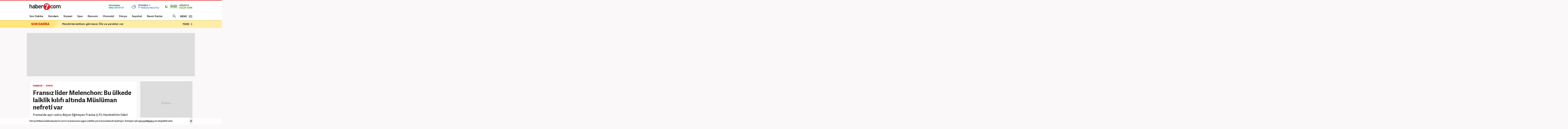

--- FILE ---
content_type: text/html; charset=UTF-8
request_url: https://www.haber7.com/dunya/haber/3033454-fransiz-lider-melenchon-bu-ulkede-laiklik-kilifi-altinda-musluman-nefreti-var
body_size: 18974
content:
<!DOCTYPE html>
<!--[if lte IE 9]><html lang="tr" class="ie9"><![endif]-->
<!--[if !IE]><!--><html lang="tr"><!--<![endif]-->
<head>

	<title>Fransız lider Melenchon: Bu ülkede laiklik kılıfı altında Müslüman nefreti var - Haber 7 DÜNYA</title>


	<!-- META TAGS -->
	<meta charset="utf-8">
						<meta name="robots" content="max-image-preview:large">
				<meta name="description" content="Haber 7 - Fransa'da aşırı solcu Boyun Eğmeyen Fransa (LFI) Hareketinin lideri Jean-Luc Melenchon, 'Bu ülkede laiklik kılıfı altında Müslümanlara yönelik nefret var. Laiklik bir dinden nefret etmek anlamına gelmiyor.' dedi.">
	<meta name="keywords" content="fransa, m&uuml;sl&uuml;man, laiklik, melenchon, D&Uuml;NYA Haberleri">
	<meta http-equiv="X-UA-Compatible" content="IE=edge, chrome=1">
	<meta name="viewport" content="width=device-width">

	<meta http-equiv="Pragma" content="no-cache">
	<meta http-equiv="Cache-Control" content="no-cache">
	<meta name="viewport" content="width=device-width">
	<meta http-equiv="X-UA-Compatible" content="IE=edge,chrome=1">
	<meta name="generator" content="Haber7">
	<meta name='copyright' content='Haber7'>
	<meta http-equiv="Reply-to" content="bilgi@haber7.com">
	<meta name="author" content="Haber7">
	<meta property="fb:app_id" content="121750831288720">
	<meta property="twitter:account_id" content="120840897">

	<link rel="author" href="/humans.txt">

	<meta name="msapplication-config" content="none"/>

	<!-- LINK -->
	<link rel="stylesheet" href="https://static.haber7.net/assets/v3/common/css/detail.min.css?v2.9">

	<link rel="canonical" href="https://www.haber7.com/dunya/haber/3033454-fransiz-lider-melenchon-bu-ulkede-laiklik-kilifi-altinda-musluman-nefreti-var">

	<!-- CHROME THEME COLOR -->
	<meta name="theme-color" content="#FF0000">

	<!-- ICONS -->
	<link rel="icon" href="/assets/v3/common/images/favicons/favicon.png" type="image/png" />
	<link rel="shortcut icon" href="https://i.haber7.net/assets/v3/common/images/favicons/favicon.png">
	<link rel="apple-touch-icon" href="https://i.haber7.net/assets/v3/common/images/favicons/apple-touch-icon.png">
	<link rel="apple-touch-icon" sizes="72x72" href="https://i.haber7.net/assets/v3/common/images/favicons/apple-touch-icon-72x72.png">
	<link rel="apple-touch-icon" sizes="114x114" href="https://i.haber7.net/assets/v3/common/images/favicons/apple-touch-icon-114x114.png">
	<link rel="bookmark icon" href="https://i.haber7.net/assets/v3/common/images/favicons/favicon.png" type="image/png"/>
	<meta name="msapplication-TileColor" content="#FF0000">

	<link rel="preload" as="image" href="https://i2.haber7.net/assets/haber7-timeline/img/turkbayragi-hd-bg-v2.jpg?v1">

		<meta name="title" content="Fransız lider Melenchon: Bu ülkede laiklik kılıfı altında Müslüman nefreti var">
	<meta name="datePublished" content="2020-11-13T02:39:00+03:00">
	<meta name="dateModified" content="2020-11-13T02:44:00+03:00">
	<meta name="url" content="https://www.haber7.com/dunya/haber/3033454-fransiz-lider-melenchon-bu-ulkede-laiklik-kilifi-altinda-musluman-nefreti-var">
	<meta name="articleSection" content="news">
	<meta name="articleAuthor" content="AA">

	<link rel="amphtml" href="https://m.haber7.com/amphtml/dunya/haber/3033454-fransiz-lider-melenchon-bu-ulkede-laiklik-kilifi-altinda-musluman-nefreti-var">
	<link rel="alternate" media="only screen and (max-width: 640px)" href="https://m.haber7.com/dunya/haber/3033454-fransiz-lider-melenchon-bu-ulkede-laiklik-kilifi-altinda-musluman-nefreti-var">

	<script type="application/ld+json">
        {
            "@context": "https://schema.org",
            "@type": "NewsArticle",
            "inLanguage": "tr-TR",
            "articleSection": "D&Uuml;NYA",
            "mainEntityOfPage": {
                "@type": "WebPage",
                "@id": "https://www.haber7.com/dunya/haber/3033454-fransiz-lider-melenchon-bu-ulkede-laiklik-kilifi-altinda-musluman-nefreti-var"
            },
            "headline": "Fransız lider Melenchon: Bu ülkede laiklik kılıfı altında Müslüman nefreti var",
            "alternativeHeadline": "Fransız lider Melenchon: Bu ülkede laiklik kılıfı altında Müslüman nefreti var",
            "keywords": "fransa, m&uuml;sl&uuml;man, laiklik, melenchon, D&Uuml;NYA Haberleri",
            "image": {
                "@type": "ImageObject",
                "url": "https://i20.haber7.net/resize/1280x720//haber/haber7/photos/2020/46/fransiz_lider_melenchon_bu_ulkede_laiklik_kilifi_altinda_musluman_nefreti_var_1605221503_5956.jpg",
                "width": "1280",
                "height": "720"
            },
            "dateCreated": "2020-11-13T02:39:00+03:00",
            "datePublished": "2020-11-13T02:39:00+03:00",
            "dateModified": "2020-11-13T02:44:00+03:00",
            "description": "Fransa&#039;da aşırı solcu Boyun Eğmeyen Fransa (LFI) Hareketinin lideri Jean-Luc Melenchon, &quot;Bu ülkede laiklik kılıfı altında Müslümanlara yönelik nefret var. Laiklik bir dinden nefret etmek anlamına gelmiyor.&quot; dedi.",
            "articleBody": "Melenchon, BFMTV kanalında, ülkede son dönemde artan İslam karşıtlığına ilişkin açıklamalarda bulundu.&amp;nbsp;&#039;&#039;FRANSA&#039;DA LAİKLİK KILIFI ALTINDA MÜSLÜMAN NEFRETİ VAR&#039;&#039;Müslümanlara saygı duyulması gerektiğini vurgulayan Melenchon, Müslümanlara hep şüpheyle bakmaya son verilmesini istedi. Melenchon, bazılarının hoşuna gitmese de bunları söylemeye devam edeceğini kaydetti. &amp;nbsp;&quot;Bu ülkede laiklik kılıfı altında Müslümanlara yönelik nefret var. Laiklik bir dinden nefret etmek anlamına gelmiyor.&quot; diyen Melenchon, Müslümanlardan nefret edilmesine karşı olduğunu belirtti.2022&#039;de düzenlenecek cumhurbaşkanlığı seçiminde adaylığı için 150 bin Fransızın imzasını topladığını ifade eden Melenchon, terörle mücadelede yöntemin değişmesi gerektiğini kaydetti. Fransa&#039;da son dönemde Cumhurbaşkanı Emmanuel Macron yönetiminin ve siyasetçilerin İslam karşıtı açıklamaları ve uygulamaları tepkilere neden oluyor. ",
            "author": {
                "@type": "Person",
                "name": "Gülşah Kerimoğlu",
                "image": {
					"@type": "ImageObject",
					"url": "https://static.haber7.net/assets/v3/common/images/haber7.png",
					"width": 200,
                    "height": 200
				}
            },
            "publisher": {
                "@type": "Organization",
                "name": "Haber7.com",
                "logo": {
                    "@type": "ImageObject",
                    "url": "https://i12.haber7.net/assets/v2/mobil/images/logos/haber7-mobil-logo.png",
                    "width": 268,
                    "height": 58
                }
            }
        }
    </script>

	
			<link rel="preload" as="image" href="https://i20.haber7.net/resize/1280x720/haber/haber7/bigmanset/2020/46/fransiz_lider_melenchon_bu_ulkede_laiklik_kilifi_altinda_musluman_nefreti_var_1605224694_6059.jpg">
	
	<script type="application/ld+json">
	{
	   "@context": "https://schema.org",
	   "@type": "WebSite",
	   "url": "https://www.haber7.com/",
	   "potentialAction": {
		 "@type": "SearchAction",
		 "target": "https://www.haber7.com/arama?q={search_term_string}",
		  "query-input": {
			"@type": "PropertyValueSpecification",
			"valueRequired": true,
			"valueMaxlength": 50,
			"valueName": "search_term_string"
			}
	   }
	}
	</script>

	<script type='application/ld+json'>
    {
		"@context": "http://schema.org",
		"@type": "Organization",
		"url": "https://www.haber7.com",
		"sameAs": [
			"https://www.facebook.com/haber7",
			"https://twitter.com/haber7"
		],
      	"name": "Haber7",
		"address": {
			"@type": "PostalAddress",
			"addressCountry": "TR",
			"addressLocality": "İstanbul",
			"addressRegion": "İstanbul",
			"postalCode": "34050",
			"streetAddress":"Orta Mahalle Anıt Sokak No:2/1 Bayrampaşa/İstanbul"
		},
		"email": "bilgi@haber7.com",
		"logo": "https://i2.haber7.net/assets/v2/mobil//images/logos/haber7-mobil-logo.png"
    }
    </script>


	<script type="application/ld+json">
    {
     "@context": "https://schema.org",
     "@type": "BreadcrumbList",
     "itemListElement":
     [
     {
       "@type": "ListItem",
       "position": 1,
       "item":
       {
        "@id": "https://www.haber7.com",
        "name": "Haber 7"
        }
      },
      {
       "@type": "ListItem",
       "position": 2,
       "item":
       {
        "@id": "https://www.haber7.com/dunya",
        "name": "DÜNYA"
        }
      },
       {
       "@type": "ListItem",
       "position": 3,
       "item":
       {
        "@id": "https://www.haber7.com/dunya/haber/3033454-fransiz-lider-melenchon-bu-ulkede-laiklik-kilifi-altinda-musluman-nefreti-var",
        "name": "Fransız lider Melenchon: Bu ülkede laiklik kılıfı altında Müslüman nefreti var"
        }
      }
     ]
    }
    </script>

	<!-- Varioqub experiments -->
	<script type="text/javascript">
		(function(e, x, pe, r, i, me, nt){
			e[i]=e[i]||function(){(e[i].a=e[i].a||[]).push(arguments)},
					me=x.createElement(pe),me.async=1,me.src=r,nt=x.getElementsByTagName(pe)[0],me.addEventListener('error',function(){function cb(t){t=t[t.length-1],'function'==typeof t&&t({flags:{}})};Array.isArray(e[i].a)&&e[i].a.forEach(cb);e[i]=function(){cb(arguments)}}),nt.parentNode.insertBefore(me,nt)})
		(window, document, 'script', 'https://abt.s3.yandex.net/expjs/latest/exp.js', 'ymab');
		ymab('metrika.14645857', 'init'/*, {clientFeatures}, {callback}*/);
	</script>

	
	<!-- Open Graph -->
	<meta property="og:title" content="Fransız lider Melenchon: Bu ülkede laiklik kılıfı altında Müslüman nefreti var">
	<meta property="og:description" content="Haber 7 - Fransa&#039;da aşırı solcu Boyun Eğmeyen Fransa (LFI) Hareketinin lideri Jean-Luc Melenchon, &quot;Bu &uuml;lkede laiklik kılıfı altında M&uuml;sl&uuml;manlara y&ouml;nelik nefret var. Laiklik bir dinden nefret etmek anlamına gelmiyor.&quot; dedi.">
	<meta property="og:site_name" content="Haber7">
	<meta property="og:url" content="https://www.haber7.com/dunya/haber/3033454-fransiz-lider-melenchon-bu-ulkede-laiklik-kilifi-altinda-musluman-nefreti-var">
	<meta property="og:type" content="article">
	<meta property="og:image" content="https://i20.haber7.net/resize/1280x720/haber/haber7/bigmanset/2020/46/fransiz_lider_melenchon_bu_ulkede_laiklik_kilifi_altinda_musluman_nefreti_var_1605224694_6059.jpg">
	<meta property="og:image:width" content="1280" />
	<meta property="og:image:height" content="720" />

	<!-- /Open Graph End -->

	<!-- Twitter Card -->
	<meta name="twitter:card" content="summary">
	<meta name="twitter:url" content="https://www.haber7.com/dunya/haber/3033454-fransiz-lider-melenchon-bu-ulkede-laiklik-kilifi-altinda-musluman-nefreti-var">
	<meta name="twitter:title" content="Fransız lider Melenchon: Bu ülkede laiklik kılıfı altında Müslüman nefreti var">
	<meta name="twitter:description" content="Haber 7 - Fransa&#039;da aşırı solcu Boyun Eğmeyen Fransa (LFI) Hareketinin lideri Jean-Luc Melenchon, &quot;Bu &uuml;lkede laiklik kılıfı altında M&uuml;sl&uuml;manlara y&ouml;nelik nefret var. Laiklik bir dinden nefret etmek anlamına gelmiyor.&quot; dedi.">
	<meta name="twitter:image" content="https://i20.haber7.net/resize/1280x720/haber/haber7/bigmanset/2020/46/fransiz_lider_melenchon_bu_ulkede_laiklik_kilifi_altinda_musluman_nefreti_var_1605224694_6059.jpg">
	<meta name="twitter:creator" content="@haber7">
	<meta name="twitter:site" content="@haber7">
	<!-- /Twitter Card End -->



	<!-- PRECONNECT -->
	<link rel="preconnect" href="//s.haber7.net">
	<link rel="preconnect" href="//i.haber7.net">
	<link rel="preconnect" href="//i2.haber7.net">
	<link rel="preconnect" href="//i11.haber7.net">
	<link rel="preconnect" href="//i12.haber7.net">
	<link rel="preconnect" href="//i13.haber7.net">
	<link rel="preconnect" href="//i20.haber7.net">
	<link rel="preconnect" href="//fonts.gstatic.com">
	<link rel="preconnect" href="//fonts.googleapis.com">
	<link rel="preconnect" href="//cm.g.doubleclick.net" />
	<link rel="preconnect" href="//securepubads.g.doubleclick.net"/>
	<link rel="preconnect" href="//pubads.g.doubleclick.net"/>
	<link rel="preconnect" href="//www.googletagservices.com" />

	<!-- Start of Preload & Prefetch Defines for Google-->
	<link rel="preload" href="https://securepubads.g.doubleclick.net/tag/js/gpt.js" as="script">
	<link rel="preload" href="https://pagead2.googlesyndication.com/tag/js/gpt.js" as="script">
	<link rel="dns-prefetch" href="https://securepubads.g.doubleclick.net/tag/js/gpt.js">
	<link rel="dns-prefetch" href="https://pagead2.googlesyndication.com/tag/js/gpt.js">
	<!-- End of Preload & Prefetch Defines for Google-->

	<link rel="search" type="application/opensearchdescription+xml" href="https://www.haber7.com/opensearch.xml" title="Haber7" />
	<link rel="alternate" type="application/rss+xml" href="https://i12.haber7.net/sondakika/newsstand/latest.xml" />

	<!-- Mobile Control -->
	<script src="https://static.haber7.net/assets/v3/common/js/mobile-control.min.js"></script>

	
		<!-- DFP -->
		<script src='https://www.googletagservices.com/tag/js/gpt.js' async='async'></script>
		<script>
			var googletag = googletag || {};
			googletag.cmd = googletag.cmd || [];
		</script>

		<script>
			window.googletag = window.googletag || { cmd: [] };
			var mastheadslot, psleftslot, psrightslot, bodymastheadslot, sidebarslot1, sidebarslot2, interstitialslot, stickyslot, oopslot1, oopslot2;

			googletag.cmd.push(function() {

			    
	
		var leftPageSkinMapping = googletag.sizeMapping().addSize([1560, 250], [[300, 600], [160, 600], [120, 600]]).addSize([1340, 250], [[160, 600], [120, 600]]).addSize([1260, 250], [120, 600]).addSize([0, 0], []).build();

					googletag.defineSlot('/324749355,86335799/Haber7_Desktop/Dunya_Masthead_1', [[970, 250]], 'dfp-masthead').addService(googletag.pubads());
			googletag.defineSlot('/324749355,86335799/Haber7_Desktop/Dunya_300x250_1', [300, 250], 'dfp-kare').addService(googletag.pubads());
			googletag.defineSlot('/324749355,86335799/Haber7_Desktop/Dunya_300x250_2', [300, 250], 'dfp-kare-2').addService(googletag.pubads());
			var refreshSlot1 = googletag.defineSlot('/324749355,86335799/Haber7_Desktop/Dunya_160x600_Sol', [[300, 600], [160, 600], [120, 600]], 'dfp-160x600-left').defineSizeMapping(leftPageSkinMapping).addService(googletag.pubads());
			var refreshSlot2 = googletag.defineSlot('/324749355,86335799/Haber7_Desktop/Dunya_160x600_Sag', [[300, 600], [160, 600], [120, 600]], 'dfp-160x600-right').defineSizeMapping(leftPageSkinMapping).addService(googletag.pubads());
			googletag.defineSlot('/324749355,86335799/Haber7_Desktop/Dunya_Masthead_2', [[970, 90], [970, 250]], 'dfp-middle-masthead').addService(googletag.pubads());
		
		googletag.defineOutOfPageSlot('/324749355,86335799/Haber7_Desktop/Diger_OutOfPage', 'dfp-oop').addService(googletag.pubads());
		googletag.defineOutOfPageSlot('/324749355,86335799/Haber7_Desktop/Diger_OutOfPage_2', 'dfp-oop-2').addService(googletag.pubads());

		var refreshTime = setInterval(function(){
			if(document.visibilityState == "visible"){
				makroopbjs.que.push(function() {
					makroopbjs.requestBids({
						timeout: PREBID_TIMEOUT,
						adUnitCodes: [refreshSlot1.getAdUnitPath(), refreshSlot2.getAdUnitPath()],
						bidsBackHandler: function() {
							makroopbjs.setTargetingForGPTAsync([refreshSlot1.getAdUnitPath(), refreshSlot2.getAdUnitPath()]);
							googletag.pubads().refresh([refreshSlot1, refreshSlot2]);
							clearInterval(refreshTime);
						}
					});
				});
			}
		},60e3);

		//googletag.pubads().collapseEmptyDivs();

		googletag.pubads().enableLazyLoad({
			fetchMarginPercent: 5,
			renderMarginPercent: 5,
			mobileScaling: 1.0
		});

		googletag.pubads().setTargeting('Haber7_Kategori_ID', ['dunya']).setTargeting('contentid', ['3033454']);

	

			});
		</script>

		<script async src="https://fundingchoicesmessages.google.com/i/pub-4202828212894238?ers=1"></script><script>(function() {function signalGooglefcPresent() {if (!window.frames['googlefcPresent']) {if (document.body) {const iframe = document.createElement('iframe'); iframe.style = 'width: 0; height: 0; border: none; z-index: -1000; left: -1000px; top: -1000px;'; iframe.style.display = 'none'; iframe.name = 'googlefcPresent'; document.body.appendChild(iframe);} else {setTimeout(signalGooglefcPresent, 0);}}}signalGooglefcPresent();})();</script>

	

	<style>
		.isFixed {margin-top: 15px;margin-bottom: 0px !important;position: fixed;top: -15px;z-index: 9999;overflow: visible !important;}
		.isFixed:after {position: absolute;background: rgba(234, 237, 245, 0.75);content: '';top: 0;left: -100%;width: 100000px;height: 108%;box-shadow: 0 2px 6px 0 rgba(0,0,0,.1);}
		.inline-image-popup_content {transform: translate(-50%,-50%)  !important;-webkit-transform: translate(-50%,-50%) !important;}
	</style>
	
	<!-- Google Analytics -->
	<script async src="https://www.googletagmanager.com/gtag/js?id=UA-186571064-1"></script>
	<script>
        window.dataLayer = window.dataLayer || [];
        function gtag(){dataLayer.push(arguments);}
        gtag('js', new Date());

        var mainAnalyticsUA = 'UA-186571064-1';

        gtag('config', mainAnalyticsUA);

        
	</script>
	<!-- /Google Analytics -->

	<script type="text/javascript">
        var apiUrl = "https://api.haber7.com/",masthead_slot;
        var siteUrl = "https://www.haber7.com";
        window.suggestmeyes_loaded = true;
	</script>

	<!-- Detected Ad-Blocker -->
	<script type="text/javascript">
		var adblock = true;
	</script>
	<script src="https://static.haber7.net/assets/v3/common/js/adframe.js"></script>
</head>
<body>



<!-- Header -->
<header class="site-header">

	<!-- Header - Top -->
	<div class="site-header-top">
		<div class="container">

			<!-- Logo -->
												<div class="site-logo">
						<a href="https://www.haber7.com/" title="Haber7">
							<img src="https://static.haber7.net/assets/v3/common/images/haber7-logo.svg?1" data-svg-fallback="https://static.haber7.net/assets/v3/common//assets/home/images/haber7-logo.png" alt="Haber7">
						</a>
					</div>
							
			<!-- Header Widgets -->
			<div class="header-widgets">

				<!-- WhatsApp Subscribe -->
				<span class="whatsapp only-whatsapp" href="#" title="WhatsApp" rel="nofollow">

					<!-- Whatsapp - Icon -->
					<i class="icon"></i>

					<!-- Whatsapp - Title -->
					<div class="whatsapp_title">
						<span class="title"></span>
						<span class="number"></span>
					</div>
				</span>

				<style>
					/* Only Telegram */
					.telegram .whatsapp_title .title:before {content: 'Telegram' !important; animation: none;}
					.telegram .whatsapp_title .number:before {content: 'Haber7 Kanalı';-webkit-animation: telegramAnimation 10s linear 5s infinite forwards;animation: telegramAnimation 10s linear 5s infinite forwards}
					@-webkit-keyframes telegramAnimation { 50% { content: 'Abone Ol'; } 100% { content: 'Haber7 Kanalı'; }}
					@keyframes  telegramAnimation { 50% { content: 'Abone Ol'; } 100% { content: 'Haber7 Kanalı'; }}
					.telegram .icon {background: url('https://static.haber7.net/assets/v3/common/images/telegram-icon.svg') center no-repeat !important; animation: none;}

					/* Only BIP */
					.bip .whatsapp_title .title:before {content: 'BİP' !important; animation: none;}
					.bip .whatsapp_title .number:before {content: '0552 073 07 07';}
					.bip .icon {background: url('https://static.haber7.net/assets/v3/common/images/bip-icon.svg') center no-repeat !important; animation: none;}

					/*	Only Whatsapp */
					.only-whatsapp .whatsapp_title .title:before {content: 'WhatsApp' !important; animation: none;}
					.only-whatsapp .whatsapp_title .number:before {content: '0552 073 07 07';}
				</style>

				<!-- Weather -->
				<div class="weather">

					<!-- Weather - Icon -->
					<i class="icon wi-default wi-parcali-bulutlu"></i>

					<!-- Weather - Name -->
					<span class="weather-name">

                        <!-- Selected City Name -->
                        <span class="city-name"><div class="dummy-load w-name"></div></span>

						<!-- City Name List -->
                        <div class="city-name-list"></div>

						<!-- Weather - Status -->
                        <span class="status">
                            <span class="status-degree"><div class="dummy-load w-status"></div></span>
                            <span class="status-text"></span>
                        </span>
                    </span>
				</div>

				<!-- Prayer -->
				<div class="prayer ramadan">
					<!-- Prayer - Left Time -->
					<span class="prayer_time">-:-</span>

					<!-- Prayer - Name -->
					<span class="prayer_name">
                        <span class="name"><div class="dummy-load p-name"></div></span>
                        <span class="text"><div class="dummy-load p-text"></div></span>
                    </span>

					<!-- Prayer List -->
					<div class="prayer-list">
						<span class="prayer-list_item_secondary">
							<span>22 Ocak 2026</span>
						</span>
						<span class="prayer-list_item_secondary">
							<span>3 Şaban 1447</span>
						</span>
						<span class="prayer-list_item">
							<span class="time-name">İmsak:</span> <span class="time-value">-:-</span>
						</span>
						<span class="prayer-list_item">
							<span class="time-name">Güneş:</span> <span class="time-value">-:-</span>
						</span>
						<span class="prayer-list_item">
							<span class="time-name">Öğle:</span> <span class="time-value">-:-</span>
						</span>
						<span class="prayer-list_item">
							<span class="time-name">İkindi:</span> <span class="time-value">-:-</span>
						</span>
						<span class="prayer-list_item">
							<span class="time-name">Akşam:</span> <span class="time-value">-:-</span>
						</span>
						<span class="prayer-list_item">
							<span class="time-name">Yatsı:</span> <span class="time-value">-:-</span>
						</span>
					</div>
				</div>
			</div>

		</div>
	</div>

	<!-- Header - Bottom -->
	<div class="site-header-bottom">
		<div class="container">

			<!-- Main Menu -->
			<ul class="main-menu">
				<li class="main-menu-item">
					<a href="https://www.haber7.com/sondakika" title="Son Dakika Haberleri" target="_blank">Son Dakika</a>
				</li>
				<li class="main-menu-item">
					<a href="https://www.haber7.com/guncel" title="Gündem Haberleri" target="_blank">Gündem</a>
				</li>
				<li class="main-menu-item">
					<a href="https://www.haber7.com/siyaset" title="Siyaset Haberleri" target="_blank" rel="noopener">Siyaset</a>
				</li>
				<li class="main-menu-item">
					<a href="https://spor.haber7.com/" title="Spor Haberleri" target="_blank" rel="noopener">Spor</a>
				</li>
				<li class="main-menu-item">
					<a href="https://ekonomi.haber7.com/" title="Ekonomi Haberleri" target="_blank" rel="noopener">Ekonomi</a>
				</li>
								<li class="main-menu-item">
					<a href="https://www.haber7.com/otomobil-haberleri" title="Otomobil Haberleri" target="_blank" rel="noopener">Otomobil</a>
				</li>
								<li class="main-menu-item">
					<a href="https://www.haber7.com/dunya" title="Dünya Haberleri" target="_blank">Dünya</a>
				</li>
				<li class="main-menu-item">
					<a href="https://www.haber7.com/seyahat" title="Seyahat Haberleri" target="_blank">Seyahat</a>
				</li>
								<li class="main-menu-item">
					<a href="https://www.haber7.com/resmi-ilanlar" title="Resmi İlan Haberleri" target="_blank">Resmi İlanlar</a>
				</li>
			</ul>

			<!-- Search / Menu -->
			<div class="right-widgets">
				<!-- Search Button -->
				<button class="site-search-button">
					<span class="text-hide">ARAMA YAP</span>
					<i class="zmdi zmdi-search"></i>
				</button>

				<!-- Search Form -->
				<form class="site-search" action="/arama" method="get">

					<!-- Search -->
					<div class="search">
						<!-- Input -->
						<input type="text" id="q" name="q" placeholder="Site İçinde Ara..." autofocus="off">

						<!-- Submit -->
						<button type="submit">
							<i class="zmdi zmdi-search"></i>
						</button>
					</div>

					<!-- Tags -->
					<div class="tags">
						<!-- Icon -->
						<i class="icon zmdi zmdi-tag-more"></i>

						<!-- Tags -->
						<span class="tags-item">#<span>Recep Tayyip Erdoğan</span></span>
						<span class="tags-item">#<span>Devlet Bahçeli</span></span>
						<span class="tags-item">#<span>Murat Kurum</span></span>
						<span class="tags-item">#<span>Ekrem İmamoğlu</span></span>
					</div>
				</form>

				<!-- Menu - Button -->
				<button class="site-menu-button">
					<span>MENÜ</span>
					<i class="menu-icon"></i>
				</button>

				<!-- Site Menu -->
				<div class="site-menu">

					<!-- Menu - List -->
					<nav class="site-menu-list">
						<div class="items">
							<a href="https://www.haber7.com/emlak-haberleri" title="Emlak Haberleri" class="site-category" target="_blank">Emlak</a>
							<a href="https://www.haber7.com/teknoloji" title="Teknoloji Haberleri" class="site-category" target="_blank">Teknoloji</a>
							<a href="https://www.haber7.com/yasam" title="Yaşam Haberleri" class="site-category" target="_blank">Yaşam</a>
							<a href="https://www.haber7.com/memur" title="Memur Haberleri" class="site-category" target="_blank">Memur</a>
							<a href="https://www.haber7.com/egitim" title="Eğitim Haberleri" class="site-category" target="_blank">Eğitim</a>
							<a href="https://www.haber7.com/medya" title="Medya Haberleri" class="site-category" target="_blank">Medya</a>
							<a href="https://www.haber7.com/saglik" title="Sağlık Haberleri" class="site-category" target="_blank">Sağlık</a>
							<a href="https://www.haber7.com/dunya" title="Dünya Haberleri" class="site-category" target="_blank">Dünya</a>
							<a href="https://www.haber7.com/seyahat" title="Seyahat Haberleri" class="site-category" target="_blank">Seyahat</a>
							<a href="https://www.haber7.com/kultur" title="Kültür Haberleri" class="site-category" target="_blank">Kültür</a>
							<a href="https://www.haber7.com/kitap" title="Kitap Haberleri" class="site-category" target="_blank">Kitap</a>
						</div>
						<div class="items">
														<a href="https://www.haber7.com/yerel" title="Yerel Haberler" class="site-category" target="_blank">Yerel</a>
							<a href="https://www.haber7.com/yazarlar" title="Yazarlar" class="site-category" target="_blank">Yazarlar</a>
							<a href="https://www.haber7.com/foto-galeri/" title="Foto Galeri" class="site-category" target="_blank">Foto Galeri</a>
							<a href="https://video.haber7.com/" title="Video Galeri" class="site-category" target="_blank">Video Galeri</a>
							<a href="https://www.haber7.com/en-son-haberler" title="En Son Haberler" class="site-category" target="_blank">En Son Haberler</a>
							<a href="https://secim.haber7.com/2024" title="Seçim Sonuçları" class="site-category" target="_blank">Seçim Sonuçları</a>
						</div>
					</nav>

					<!-- Menu - Sites -->
					<nav class="site-menu-sites">

						<!-- Spor -->
						<div class="items spor">
							<!-- Site Name -->
							<a title="TÜMSPOR" class="site-name">TÜMSPOR</a>

							<!-- Site Menu List -->
							<a href="https://spor.haber7.com/galatasaray" title="Galatasaray" class="site-category" target="_blank" rel="noopener">Galatasaray</a>
							<a href="https://spor.haber7.com/fenerbahce" title="Fenerbahçe" class="site-category" target="_blank" rel="noopener">Fenerbahçe</a>
							<a href="https://spor.haber7.com/besiktas" title="Beşiktaş" class="site-category" target="_blank" rel="noopener">Beşiktaş</a>
							<a href="https://spor.haber7.com/trabzonspor" title="Trabzonspor" class="site-category" target="_blank" rel="noopener">Trabzonspor</a>

							<!-- Site Link -->
							<a class="site-link" href="https://spor.haber7.com/" title="Spor Haberleri" target="_blank" rel="noopener">Spor Haberleri</a>
						</div>

						<!-- Ekonomi -->
						<div class="items ekonomi">
							<!-- Site Name -->
							<a title="EKOTRENT" class="site-name">EKOTRENT</a>

							<!-- Site Menu List -->
							<a href="https://ekonomi.haber7.com/kobi" title="Kobi" class="site-category" target="_blank" rel="noopener">Kobi</a>

							<!-- Site Link -->
							<a class="site-link" href="https://ekonomi.haber7.com/" title="Ekonomi Haberleri" target="_blank" rel="noopener">Ekonomi Haberleri</a>
						</div>

						<!-- Gezelim -->
						<div class="items gezelim">
							<!-- Site Name -->
							<a title="GEZELİM" class="site-name">GEZELİM</a>

							<!-- Site Menu List -->
							<a href="https://www.haber7.com/rotalar" title="Rotalar" class="site-category" target="_blank" rel="noopener">Rotalar</a>
							<a href="https://www.haber7.com/dunyayi-geziyorum" title="Dünyayı Geziyorum " class="site-category" target="_blank" rel="noopener">Dünyayı Geziyorum </a>
							<a href="https://www.haber7.com/gezi-rehberi" title="Gezi Rehberi" class="site-category" target="_blank" rel="noopener">Gezi Rehberi</a>

							<!-- Site Link -->
							<a class="site-link" href="https://www.haber7.com/seyahat" title="Gezelim" target="_blank" rel="noopener">Seyahat Haberleri</a>
						</div>

						<!-- Yasemin -->
						<div class="items yasemin">
							<!-- Site Name -->
							<a title="YASEMİN" class="site-name">YASEMİN</a>

							<!-- Site Menu List -->
							<a href="https://www.yasemin.com/annecocuk" title="Anne-Çocuk" class="site-category" target="_blank" rel="noopener">Anne-Çocuk</a>
							<a href="https://www.yasemin.com/masiva" title="Masiva" class="site-category" target="_blank" rel="noopener">Masiva</a>
							<a href="https://www.yasemin.com/saglik" title="Sağlık" class="site-category" target="_blank" rel="noopener">Sağlık</a>
							<a href="https://www.yasemin.com/guzellik" title="Güzellik" class="site-category" target="_blank" rel="noopener">Güzellik</a>

							<!-- Site Link -->
							<a class="site-link" href="https://www.yasemin.com/" title="Yasemin" target="_blank" rel="noopener">Yasemin.com</a>
						</div>
					</nav>

				</div>
			</div>

		</div>
	</div>

</header>

<div id="div-for-oopslot1" style="height: 0;">
	<script>
		googletag.cmd.push(function () {
			googletag.display('div-for-oopslot1');
			googletag.pubads().refresh([oopslot1]);

			googletag.pubads().enableLazyLoad({
				fetchMarginPercent: -1,
				renderMarginPercent: -1,
				mobileScaling: 2.0
			});

		});
	</script>
</div>

<div id="div-for-oopslot2" style="height: 0;">
	<script>
		googletag.cmd.push(function () {
			googletag.display('div-for-oopslot2');
			googletag.pubads().refresh([oopslot2]);

			googletag.pubads().enableLazyLoad({
				fetchMarginPercent: -1,
				renderMarginPercent: -1,
				mobileScaling: 2.0
			});

		});
	</script>
</div>

<style>
	.header-widgets .whatsapp i {display: none;}
</style>

	<!-- Breaking News -->
    <div class="breaking-news">
        <div class="container">

            <!-- Breaking News - Title -->
            <h4 class="breaking-news_title">
                <span>SON DAKİKA</span>
            </h4>

            <!-- Breaking News - Item -->
            <a href="/sondakika" title="Mardin&#039;de katliam gibi kaza: &Ouml;l&uuml; ve yaralılar var" target="_blank" class="breaking-news_item">
                Mardin&#039;de katliam gibi kaza: &Ouml;l&uuml; ve yaralılar var
            </a>

            <!-- Breaking News - Link -->
            <a href="/sondakika" title="Tüm Son Dakika Haberleri" target="_blank" class="breaking-news_link">
                TÜMÜ <i class="zmdi zmdi-chevron-right"></i>
            </a>

        </div>
    </div>

<main class="main-content">
	<div class="container">


		<div class="masthead detail reklam" style="background: #ddd;">
			<!-- Masthead - Content -->
			<div class="content text-center">
									<div id='dfp-masthead' style='height:250px; width:970px;'>
						<script>
                            googletag.cmd.push(function() { googletag.display('dfp-masthead'); });
						</script>
					</div>
							</div>
		</div>

		<!-- PageSkin -->
		<div class="pageskin detail" data-sticky="detail">
			<!-- PageSkin - Left -->
			<div class="pageskin-item left">
				<div id='dfp-160x600-left'>
					<script>
                        googletag.cmd.push(function() { googletag.display('dfp-160x600-left'); });
					</script>
				</div>
			</div>
			<!-- PageSkin - Right -->
			<div class="pageskin-item right">
				<div id='dfp-160x600-right'>
					<script>
						googletag.cmd.push(function() { googletag.display('dfp-160x600-right'); });
					</script>
				</div>
			</div>
		</div>

		
		<!-- News Detail -->
		<article class="news-detail">
			<div class="row">

				<!-- Left Block -->
				<div class="col-md-8">
					<!-- News - Header -->
					<header class="news-header">
						<!-- Category -->
						<div class="category">
							<span>
								<a class="category" href="https://www.haber7.com" title="Haber7.com">HABERLER</a>
							</span>

							<span>
								<a class="category" href="https://www.haber7.com/dunya" title="DÜNYA">DÜNYA</a>
							</span>
						</div>
						<!-- Title -->
						<h1 class="title">Fransız lider Melenchon: Bu ülkede laiklik kılıfı altında Müslüman nefreti var</h1>
						<!-- Spot -->
						<h2 class="spot">Fransa'da aşırı solcu Boyun Eğmeyen Fransa (LFI) Hareketinin lideri Jean-Luc Melenchon, "Bu ülkede laiklik kılıfı altında Müslümanlara yönelik nefret var. Laiklik bir dinden nefret etmek anlamına gelmiyor." dedi.</h2>
					</header>

					<!-- News - Image -->
					<figure class="news-image">
													<img src="https://i20.haber7.net/resize/1280x720/haber/haber7/bigmanset/2020/46/fransiz_lider_melenchon_bu_ulkede_laiklik_kilifi_altinda_musluman_nefreti_var_1605224694_6059.jpg" alt="Fransız lider Melenchon: Bu &uuml;lkede laiklik kılıfı altında M&uuml;sl&uuml;man nefreti var" class="js-detail-image" width="620" height="360">
							<figcaption>Fransız lider Melenchon: Bu ülkede laiklik kılıfı altında Müslüman nefreti var</figcaption>
                        					</figure>

					<!-- News - Info -->
					<div class="news-info">
						<!-- Date -->
						<div class="date">
                            <span class="date-item added">
                                <span>GİRİŞ</span> 13.11.2020 02:39
                            </span>
							<span class="date-item updated">
                                <span>GÜNCELLEME</span> 13.11.2020 02:44
                            </span>
						</div>
						<!-- News Share -->
						<div class="news-share-secondary">
                            <div class="news-share-secondary_item comment">
                                <i class="zmdi zmdi-comment-text-alt"></i>
                                <span>
                                                                            Bu Habere 30 Yorum Yapılmış
                                                                    </span>
                            </div>
							<a data-popup-width="550" data-popup-height="450" data-popup-url="https://sosyal.teknofest.app/share?text=" data-popup-url-extra="Fransız lider Melenchon: Bu &uuml;lkede laiklik kılıfı altında M&uuml;sl&uuml;man nefreti var%0Ahttps://www.haber7.com/dunya/haber/3033454-fransiz-lider-melenchon-bu-ulkede-laiklik-kilifi-altinda-musluman-nefreti-var" class="js-share-button news-share-secondary_item nsosyal">
								<img src="https://static.haber7.net/assets/v3/common//images/nsosyal-icon-white.svg" alt="NSosyal" width="17px">
								<span>NSosyal'de Paylaş</span>
							</a>
							<a data-popup-width="550" data-popup-height="300" data-popup-url="https://www.facebook.com/sharer.php?u=https://www.haber7.com/dunya/haber/3033454-fransiz-lider-melenchon-bu-ulkede-laiklik-kilifi-altinda-musluman-nefreti-var" data-popup-url-extra="#" class="js-share-button news-share-secondary_item facebook">
								<i class="zmdi zmdi-facebook"></i>
								<span>Facebook'ta Paylaş</span>
							</a>
							<a data-popup-width="550" data-popup-height="300" data-popup-url="https://twitter.com/share?text=" data-popup-url-extra="Fransız lider Melenchon: Bu &uuml;lkede laiklik kılıfı altında M&uuml;sl&uuml;man nefreti var&amp;url=https://www.haber7.com/dunya/haber/3033454-fransiz-lider-melenchon-bu-ulkede-laiklik-kilifi-altinda-musluman-nefreti-var" class="js-share-button news-share-secondary_item twitter">
								<i class="zmdi zmdi-twitter"></i>
								<span>X'te Paylaş</span>
							</a>
						</div>
						<!-- Text Size Settings -->
						<div class="text-size" title="Metin Boyutu"></div>
					</div>

					<!-- AI News Frame -->
					
					<!-- News Content -->
					<div class="news-content" data-io-article-url="https://www.haber7.com/dunya/haber/3033454-fransiz-lider-melenchon-bu-ulkede-laiklik-kilifi-altinda-musluman-nefreti-var" property="articleBody" style="min-height: 980px;">
					
						<p>Melenchon, BFMTV kanalında, ülkede son dönemde artan İslam karşıtlığına ilişkin açıklamalarda bulundu.</p><div class="readmore"> </div>

<p><span style="color:#A52A2A"><strong>''FRANSA'DA LAİKLİK KILIFI ALTINDA MÜSLÜMAN NEFRETİ VAR''</strong></span></p>

<p>Müslümanlara saygı duyulması gerektiğini vurgulayan Melenchon, Müslümanlara hep şüpheyle bakmaya son verilmesini istedi. Melenchon, bazılarının hoşuna gitmese de bunları söylemeye devam edeceğini kaydetti. </p><div class="readmore"> </div>

<blockquote>
<p>"Bu ülkede laiklik kılıfı altında Müslümanlara yönelik nefret var. Laiklik bir dinden nefret etmek anlamına gelmiyor." diyen Melenchon, Müslümanlardan nefret edilmesine karşı olduğunu belirtti.</p>
</blockquote>

<p>2022'de düzenlenecek cumhurbaşkanlığı seçiminde adaylığı için 150 bin Fransızın imzasını topladığını ifade eden Melenchon, terörle mücadelede yöntemin değişmesi gerektiğini kaydetti. Fransa'da son dönemde Cumhurbaşkanı Emmanuel Macron yönetiminin ve <a href="https://www.haber7.com/siyaset" title="Siyaset Haberleri" target="_blank" class="link_keywords">siyaset</a>çilerin İslam karşıtı açıklamaları ve uygulamaları tepkilere neden oluyor. </p>


						
						
						<!-- Single Headline - Frame -->
						<iframe src="https://i11.haber7.net/sondakika/desktopHeadlineFirst.html?date=22-09-1" width="100%" height="128px" class="mb20" frameborder="0"></iframe>

													<!-- News Source -->
							<style>.news-source-inline{margin-bottom: 20px;color: #A1A1A1;font-size: 15px; line-height: 15px;margin-top: 2px;font-family: "Gilroy Black",sans-serif;} .news-source-inline span { font-family: "Gilroy Bold",sans-serif; color: #7F7F7F;}</style>
							<div class="news-source-inline">KAYNAK: <span>AA</span></div>
						

						
											</div>

					<!-- News Content - Bottom -->
					<div class="news-content-bottom">
						
						
					</div>

				</div>

				<!-- Right Block -->
				<aside class="col-md-4">

                    <span class="readInfo hide"></span>

					<!-- Detail First - 300x250 -->
					<div class="detail-first-ad">
						<div class="content">
															<div id='dfp-kare' style='height:250px; width:300px; overflow: hidden;'>
									<script>
                                        googletag.cmd.push(function() { googletag.display('dfp-kare'); });
									</script>
								</div>
													</div>
					</div>

				
				
					
					<!-- Detail Second - 300x250 -->
					<div class="detail-second-ad mt20">
						<div class="content">
															<div id='dfp-kare-2' style='height:250px; width:300px; overflow: hidden;'>
									<script>
                                        googletag.cmd.push(function() { googletag.display('dfp-kare-2'); });
									</script>
								</div>
													</div>
					</div>

					<style>
						.readInfo { color: #a1a1a1; display: block; padding-top: 10px; margin-top: 18px; } .readInfo > em { display: none;}

						/* News List */
						.news-content ul {padding-bottom: 5px;padding-right: 25px;padding-left: 35px;margin-bottom: 15px;border-radius: 3px;}
						.news-content ul li {padding: 10px 0;list-style:square;}
						.news-content ul li + li {border-top: 1px dotted #ddd;}

						.news-author {display: flex;float: right;}.news-author-title {display: flex;flex-direction: column;text-align: right;justify-content: center;margin-right: 13px;}.news-author .name {color: #A1A1A1;font-size: 15px;line-height: 15px;}.news-author .name.category {font-size: 13px;margin-top: 3px;}.news-author-image {width: 50px;height: 50px;border-radius: 50px;overflow: hidden;}.news-author-image img {width: 100%;}

						.news-info .text-size {margin-right: 24px;}
						.news-info .text-size:before,
						.news-info .text-size:after {transform: rotate(0) !important;}
						.news-info .text-size:before {left: -10px;}
						.news-info .text-size:after {right: -10px;}
						.news-share-secondary_item.nsosyal {display: flex;align-items: center;justify-content: center;background: #3B6FEE;}
						.news-share-secondary_item.nsosyal:hover {background: #2757ce;}
					</style>
				</aside>
			</div>

			<!-- Related News Box -->
			<div class="news-related-box">
				<div class="news-related-box_title" style="background: #d82228;color: #fff;padding: 7px 7px 3px;display: inline-block;">BUNLAR DA İLGİNİZİ ÇEKEBİLİR</div>

									<style>
						.native-makroo-detail {margin-top: -36px;margin-left: -10px;margin-right: -10px;}
						.native-makroo-detail ins.adsbyneytivme div.default ul.native_ads {margin-bottom: -10px !important;}
						.native-makroo-detail ins.adsbyneytivme div.default ul.native_ads li h3 {font-size: 14px !important;}
						.native-makroo-detail ins.adsbyneytivme div.default ul.native_ads li p {margin: 0 !important;padding: 0 !important;}
					</style>
					<div class="native-makroo-detail">
						<script async src="https://widget.cdn.vidyome.com/builds/loader.js?996850"></script>
					</div>
							</div>

			<!-- AD - 728x90 -->
			<div class="comment-ad">
				<div class="content" style="height:250px !important; width:970px !important; ">
											<div id='dfp-middle-masthead' style='overflow: hidden;'>
							<script>
                                googletag.cmd.push(function() { googletag.display('dfp-middle-masthead'); });
							</script>
						</div>
									</div>
			</div>

							<div class="news-comment-section row">
					<div class="col-md-8">

						<!-- Comments -->
						<div class="news-comment">
							<!-- Title -->
							<div class="news-comment-header">
																	YORUMLAR <span class="count">30</span>
															</div>

															<!-- Comment - Write Button -->
								<button class="news-comment-write-button">
									<i class="zmdi zmdi-edit"></i> Bir Yorum Yapın
								</button>
							
							<div>
								<!-- Comment - Form -->
								<form class="news-comment-form" method="post" data-news-id="3033454" data-action="content/comment/news/3033454"  >
									<!-- Mesaage -->
									<textarea name="comment" class="news-comment-form_textarea" placeholder="Bu haber hakkında ne düşünüyorsunuz?" maxlength="390" required></textarea>
									<!-- Name -->
									<input name="name" type="text" class="news-comment-form_textbox" placeholder="İsminiz" required>
									<!-- Button -->
									<button type="submit" class="news-comment-form_button">GÖNDER</button>
								</form>
							</div>

							<!-- Comment - List -->
							<ul class="news-comment-list">
																	<li class="news-comment-list-content" data-comment-id="18146273" data-news-id="3033454">
										<div class="header">
											<span class="name">zelkif mercan</span>
											<span class="time">5 yıl önce</span>
											<span class="report" data-button-name="report-button">Şikayet Et</span>
										</div>
										<div class="content">
											Gelde bu laliklere anlat anlatabilirsen ...
										</div>
										<div class="bottom comment-bottom">
											<span class="like-button" data-button-name="like-button"><i class="zmdi zmdi-thumb-up"></i> <span><span>Beğen</span></span></span>
											<span class="reply-button" data-button-name="reply-button"><i class="zmdi zmdi-mail-reply"></i> Cevapla</span>
																					</div>
									</li>
																										<li class="news-comment-list-content" data-comment-id="18114193" data-news-id="3033454">
										<div class="header">
											<span class="name">Can</span>
											<span class="time">5 yıl önce</span>
											<span class="report" data-button-name="report-button">Şikayet Et</span>
										</div>
										<div class="content">
											Bizde fransa dan bunu getirdik işte.. laiklik diye getirdiğimiz şey islamdan nefret etmek  islama ve m&uuml;s&uuml;l&uuml;manlara engel olmak onları yok etmek.. t&uuml;rkiyede laikliği islama karsi d&uuml;smanlik olarak g&ouml;rd&uuml;m tanıdım.
										</div>
										<div class="bottom comment-bottom">
											<span class="like-button" data-button-name="like-button"><i class="zmdi zmdi-thumb-up"></i> <span><span>Beğen</span></span></span>
											<span class="reply-button" data-button-name="reply-button"><i class="zmdi zmdi-mail-reply"></i> Cevapla</span>
																							<span class="like-count"><i class="zmdi zmdi-favorite"></i> Toplam <span class="like-count-item">2</span> beğeni</span>
																					</div>
									</li>
																										<li class="news-comment-list-content" data-comment-id="18113665" data-news-id="3033454">
										<div class="header">
											<span class="name">Murat Mert</span>
											<span class="time">5 yıl önce</span>
											<span class="report" data-button-name="report-button">Şikayet Et</span>
										</div>
										<div class="content">
											CHP ye duyrulur
										</div>
										<div class="bottom comment-bottom">
											<span class="like-button" data-button-name="like-button"><i class="zmdi zmdi-thumb-up"></i> <span><span>Beğen</span></span></span>
											<span class="reply-button" data-button-name="reply-button"><i class="zmdi zmdi-mail-reply"></i> Cevapla</span>
																							<span class="like-count"><i class="zmdi zmdi-favorite"></i> Toplam <span class="like-count-item">7</span> beğeni</span>
																					</div>
									</li>
																										<li class="news-comment-list-content" data-comment-id="18113622" data-news-id="3033454">
										<div class="header">
											<span class="name">Ahmet 66</span>
											<span class="time">5 yıl önce</span>
											<span class="report" data-button-name="report-button">Şikayet Et</span>
										</div>
										<div class="content">
											Bence bu adam  Fransa&#039;da ki başkanlık se&ccedil;imlerinde m&uuml;sl&uuml;manların oyunu garantilemek i&ccedil;in b&ouml;yle konuşmuş se&ccedil;ilirse tam tersini yapacağına eminim
										</div>
										<div class="bottom comment-bottom">
											<span class="like-button" data-button-name="like-button"><i class="zmdi zmdi-thumb-up"></i> <span><span>Beğen</span></span></span>
											<span class="reply-button" data-button-name="reply-button"><i class="zmdi zmdi-mail-reply"></i> Cevapla</span>
																							<span class="like-count"><i class="zmdi zmdi-favorite"></i> Toplam <span class="like-count-item">3</span> beğeni</span>
																					</div>
									</li>
																										<li class="news-comment-list-content" data-comment-id="18112753" data-news-id="3033454">
										<div class="header">
											<span class="name">Serdar K.</span>
											<span class="time">5 yıl önce</span>
											<span class="report" data-button-name="report-button">Şikayet Et</span>
										</div>
										<div class="content">
											Fransa&#039;da yaşıyorum. Melenchon&#039;un s&ouml;yledikleri doğru ama bu adam PKK&#039;yı da savunuyor...
										</div>
										<div class="bottom comment-bottom">
											<span class="like-button" data-button-name="like-button"><i class="zmdi zmdi-thumb-up"></i> <span><span>Beğen</span></span></span>
											<span class="reply-button" data-button-name="reply-button"><i class="zmdi zmdi-mail-reply"></i> Cevapla</span>
																							<span class="like-count"><i class="zmdi zmdi-favorite"></i> Toplam <span class="like-count-item">5</span> beğeni</span>
																					</div>
									</li>
																								</ul>

														<!-- All Comment Button -->
								<a href="/yorum/oku/3033454" title="Daha fazla yorum görüntüle" class="all-comment-button">Daha fazla yorum görüntüle <i class="zmdi zmdi-chevron-right"></i></a>
													</div>

					</div>
					<div class="col-md-4">

						<!-- Bottom / Other News -->
						<div class="news-other-bottom">
							<div class="title">DİĞER HABERLER</div>
															<a href="https://ekonomi.haber7.com/ekonomi/haber/3598133-turkiyenin-yeni-kalkani-ejderha-envantere-giriyor" title="T&uuml;rkiye&rsquo;nin Yeni Kalkanı: EJDERHA Envantere Giriyor" class="news-other secondary" target="_blank">
									<div class="image">
										<img src="https://i13.haber7.net/haber/haber7/bigmanset/2026/04/turkiyenin_yeni_kalkani_ejderha_envantere_giriyor_1769092952_7247.jpg" alt="T&uuml;rkiye&rsquo;nin Yeni Kalkanı: EJDERHA Envantere Giriyor" width="100%">
									</div>
								</a>
															<a href="https://ekonomi.haber7.com/ekonomi/haber/3598082-cumhurbaskani-erdogan-hayat-pahaliligi-hissedilir-sekilde-dusecek" title="Cumhurbaşkanı Erdoğan: Hayat pahalılığı hissedilir şekilde d&uuml;şecek!" class="news-other secondary" target="_blank">
									<div class="image">
										<img src="https://i13.haber7.net/haber/haber7/bigmanset/2026/04/cumhurbaskani_erdogan_hayat_pahaliligi_hissedilir_sekilde_dusecek_1769085341_2808.jpg" alt="Cumhurbaşkanı Erdoğan: Hayat pahalılığı hissedilir şekilde d&uuml;şecek!" width="100%">
									</div>
								</a>
													</div>

					</div>
				</div>
					</article>

	</div>
</main>



<script>
    var inlineGalleryAds = "<script async src='//pagead2.googlesyndication.com/pagead/js/adsbygoogle.js'><\/script><ins class='adsbygoogle' style='display:inline-block;width:300px;height:250px' data-ad-client='ca-pub-9806894697903532' data-ad-slot='2444695178'></ins><script>(adsbygoogle = window.adsbygoogle || []).push({});<\/script>";
</script>

<!-- Footer -->
<div class="site-footer">

	<div class="container">
		<div class="row">

			<!-- Footer - Copyright -->
			<div class="copyright col-md-4">

				<!-- Logo -->
				<a href="https://www.haber7.com" title="Haber7" class="site-footer-logo">
					<img src="https://static.haber7.net/assets/v3/common/images/haber7-logo-gray.svg" data-svg-fallback="https://static.haber7.net/assets/v3/common/images/haber7-logo-gray.png" alt="Haber7">
				</a>

			</div>

			<!-- Footer - Content -->
			<div class="footer-content col-md-5">

				<!-- Left Block -->
				<div class="footer-content-left">
					<!-- Menu - Title -->
					<h4 class="footer-menu-title">KURUMSAL</h4>

					<!-- Menu - Content -->
					<ul class="footer-menu">
						<li>
							<a href="https://www.haber7.com/kullanim" title="Kullanım Şartları" target="_blank" rel="nofollow">Kullanım Şartları</a>
						</li>
						<li>
							<a href="https://www.haber7.com/gizlilik-sozlesmesi" title="Gizlilik Sözleşmesi" target="_blank" rel="nofollow">Gizlilik Sözleşmesi</a>
						</li>
						<li>
							<a href="https://www.haber7.com/yayin-ilkeleri" title="Yayın İlkeleri" target="_blank" rel="nofollow">Yayın İlkeleri</a>
						</li>
						<li>
							<a href="https://www.haber7.com/kunye" title="Künye" target="_blank" rel="nofollow">Künye</a>
						</li>
						<li>
							<a href="https://www.haber7.com/reklam" title="Reklam" target="_blank" rel="nofollow">Reklam</a>
						</li>
						<li>
							<a href="https://www.haber7.com/iletisim" title="İletişim" target="_blank" rel="nofollow">İletişim</a>
						</li>
					</ul>
				</div>

				<!-- Right Block -->
				<div class="footer-content-right">
					<!-- Menu - Title -->
					<div class="footer-menu-title list">
						BAĞLANTILAR <i class="zmdi zmdi-chevron-down"></i>


												<!-- Footer Dropdown -->
							<ul>
																	<li>
										<a href="https://ekonomi.haber7.com/ekonomi/haber/3598123-sadettin-saranin-aylik-kazanci-ne-kadar" title="Sadettin Saran&#039;ın aylık kazancı ne kadar? " target="_blank">Sadettin Saran&#039;ın aylık kazancı ne kadar? </a>
									</li>
																	<li>
										<a href="https://ekonomi.haber7.com/ekonomi/haber/3597846-son-12-gununuz-kaldi-parayi-yatirmayanlar-gecikme-faizi-odeyecek" title="Son 12 g&uuml;n&uuml;n&uuml;z kaldı! Parayı yatırmayanlar &#039;gecikme faizi&#039; &ouml;deyecek" target="_blank">Son 12 g&uuml;n&uuml;n&uuml;z kaldı! Parayı yatırmayanlar &#039;gecikme faizi&#039; &ouml;deyecek</a>
									</li>
																	<li>
										<a href="https://www.haber7.com/guncel/haber/3598096-arac-satis-yetki-belgesi-nereden-nasil-alinir-2-el-arac-satis-belgesi" title="Ara&ccedil; satış yetki belgesi nereden, nasıl alınır? 2. el ara&ccedil; satış belgesi" target="_blank">Ara&ccedil; satış yetki belgesi nereden, nasıl alınır? 2. el ara&ccedil; satış belgesi</a>
									</li>
																	<li>
										<a href="https://www.haber7.com/saglik/haber/3598083-uzak-durun-goz-sagligini-tehdit-ediyor-sakin-yapmayin" title="Uzak durun: G&ouml;z sağlığını tehdit ediyor! Sakın yapmayın" target="_blank">Uzak durun: G&ouml;z sağlığını tehdit ediyor! Sakın yapmayın</a>
									</li>
																	<li>
										<a href="https://www.haber7.com/guncel/haber/3598041-toki-bir-ilde-daha-kura-cekimini-tamamladi-iste-asil-ve-yedek-listeler" title="TOKİ bir ilde daha kura &ccedil;ekimini tamamladı: İşte asil ve yedek listeler" target="_blank">TOKİ bir ilde daha kura &ccedil;ekimini tamamladı: İşte asil ve yedek listeler</a>
									</li>
																	<li>
										<a href="https://spor.haber7.com/spor/haber/3595461-fenerbahce-aston-villa-maci-canli-sifresiz-izle-fb-avrupa-maci-hangi-kanalda" title="Fenerbah&ccedil;e - Aston Villa ma&ccedil;ı CANLI ŞİFRESİZ izle: FB Avrupa ma&ccedil;ı hangi kanalda?" target="_blank">Fenerbah&ccedil;e - Aston Villa ma&ccedil;ı CANLI ŞİFRESİZ izle: FB Avrupa ma&ccedil;ı hangi kanalda?</a>
									</li>
																	<li>
										<a href="https://www.haber7.com/yasam/haber/3598069-herkes-telefonuna-denesin-1-kere-yapmak-yetiyor-sonucu-sasirtiyor" title="Herkes telefonuna denesin: 1 kere yapmak yetiyor! Sonucu şaşırtıyor" target="_blank">Herkes telefonuna denesin: 1 kere yapmak yetiyor! Sonucu şaşırtıyor</a>
									</li>
																	<li>
										<a href="https://www.haber7.com/medya/haber/3598048-araftada-atesi-kim-kacirdi-gozleri-bagli-bir-odada-tek-basina" title="Arafta&#039;da Ateş&#039;i kim ka&ccedil;ırdı? G&ouml;zleri bağlı, bir odada tek başına!" target="_blank">Arafta&#039;da Ateş&#039;i kim ka&ccedil;ırdı? G&ouml;zleri bağlı, bir odada tek başına!</a>
									</li>
																	<li>
										<a href="https://www.haber7.com/medya/haber/3598044-gelin-dizisinde-hancerin-ufledigi-mumlar-evdeki-havayi-isitabilecek-mi" title="Gelin dizisinde Han&ccedil;er&#039;in &uuml;flediği mumlar evdeki havayı ısıtabilecek mi?" target="_blank">Gelin dizisinde Han&ccedil;er&#039;in &uuml;flediği mumlar evdeki havayı ısıtabilecek mi?</a>
									</li>
																	<li>
										<a href="https://www.haber7.com/medya/haber/3598039-gonul-sozumde-pari-ve-sanjuyu-bulusturan-yangin-kurtulacaklar-mi" title="G&ouml;n&uuml;l S&ouml;z&uuml;m&#039;de Pari ve Sanju&#039;yu buluşturan yangın! Kurtulacaklar mı?" target="_blank">G&ouml;n&uuml;l S&ouml;z&uuml;m&#039;de Pari ve Sanju&#039;yu buluşturan yangın! Kurtulacaklar mı?</a>
									</li>
																	<li>
										<a href="https://www.haber7.com/medya/haber/3598035-sirca-sarayda-usna-sufyan-ile-evlenecek-mi-sehruz-kabul-etmiyor" title="Sır&ccedil;a Saray&#039;da Uşna, S&uuml;fyan ile evlenecek mi? Şehruz kabul etmiyor!" target="_blank">Sır&ccedil;a Saray&#039;da Uşna, S&uuml;fyan ile evlenecek mi? Şehruz kabul etmiyor!</a>
									</li>
																	<li>
										<a href="https://ekonomi.haber7.com/ekonomi/haber/3598022-kotu-haber-turkiyenin-39-yillik-et-markasi-iflasla-burun-buruna" title="K&ouml;t&uuml; haber: T&uuml;rkiye&#039;nin 39 yıllık et markası iflasla burun buruna!" target="_blank">K&ouml;t&uuml; haber: T&uuml;rkiye&#039;nin 39 yıllık et markası iflasla burun buruna!</a>
									</li>
																	<li>
										<a href="https://www.haber7.com/yasam/haber/3593806-vakit-kaybetmeyin-simdi-onaylayin-eviniz-15-gun-icinde-satilabilir" title="Vakit kaybetmeyin, şimdi onaylayın! Eviniz 15 g&uuml;n i&ccedil;inde satılabilir" target="_blank">Vakit kaybetmeyin, şimdi onaylayın! Eviniz 15 g&uuml;n i&ccedil;inde satılabilir</a>
									</li>
																	<li>
										<a href="https://ekonomi.haber7.com/ekonomi/haber/3598005-bitcoinde-her-sey-bir-anda-tersine-dondu-yatirimcilar-neye-ugradigini-sasirdi" title="Bitcoin&#039;de her şey bir anda tersine d&ouml;nd&uuml;: Yatırımcılar neye uğradığını şaşırdı" target="_blank">Bitcoin&#039;de her şey bir anda tersine d&ouml;nd&uuml;: Yatırımcılar neye uğradığını şaşırdı</a>
									</li>
																	<li>
										<a href="https://www.haber7.com/medya/haber/3598001-yayina-girmedi-final-yapti-denildi-dizinin-akibeti-aciklandi" title="Yayına girmedi, &#039;Final yaptı&#039; denildi! Dizinin akıbeti a&ccedil;ıklandı" target="_blank">Yayına girmedi, &#039;Final yaptı&#039; denildi! Dizinin akıbeti a&ccedil;ıklandı</a>
									</li>
																	<li>
										<a href="https://www.haber7.com/medya/haber/3597984-kurulus-orhana-ses-getirecek-transfer-tarihi-dizilerin-yildizi-geliyor" title="Kuruluş Orhan&#039;a ses getirecek transfer! Tarihi dizilerin yıldızı geliyor" target="_blank">Kuruluş Orhan&#039;a ses getirecek transfer! Tarihi dizilerin yıldızı geliyor</a>
									</li>
																	<li>
										<a href="https://www.haber7.com/guncel/haber/3597973-bedelli-askerlik-yerleri-sorgulama-2026-iste-celp-ve-sevk-tarihleri" title="Bedelli askerlik yerleri sorgulama 2026: İşte celp ve sevk tarihleri" target="_blank">Bedelli askerlik yerleri sorgulama 2026: İşte celp ve sevk tarihleri</a>
									</li>
																	<li>
										<a href="https://www.haber7.com/yasam/haber/3596914-kimlik-numarasini-ezberleme-sekli-5-turle-baglantili-cikti-sizinki-hangisi" title="Kimlik numarasını ezberleme şekli 5 t&uuml;rle bağlantılı &ccedil;ıktı! Sizinki hangisi?" target="_blank">Kimlik numarasını ezberleme şekli 5 t&uuml;rle bağlantılı &ccedil;ıktı! Sizinki hangisi?</a>
									</li>
																	<li>
										<a href="https://ekonomi.haber7.com/ekonomi/haber/3586164-2-yil-icerisinde-yenilemek-zorundasiniz-cezayla-karsilasmamak-icin" title="2 yıl i&ccedil;erisinde yenilemek zorundasınız! Cezayla karşılaşmamak i&ccedil;in..." target="_blank">2 yıl i&ccedil;erisinde yenilemek zorundasınız! Cezayla karşılaşmamak i&ccedil;in...</a>
									</li>
																	<li>
										<a href="https://ekonomi.haber7.com/ekonomi/haber/3595689-emeklileri-memnun-edecek-haber-3-bin-119-tl-daha-ceplerine-girecek" title="Emeklileri memnun edecek haber! 3 bin 119 TL daha ceplerine girecek" target="_blank">Emeklileri memnun edecek haber! 3 bin 119 TL daha ceplerine girecek</a>
									</li>
																	<li>
										<a href="https://www.haber7.com/yasam/haber/3592306-belgesi-olmayan-kisilere-yeni-ceza-24-saat-icinde-kaldirilmazsa" title="Belgesi olmayan kişilere yeni ceza! 24 saat i&ccedil;inde kaldırılmazsa..." target="_blank">Belgesi olmayan kişilere yeni ceza! 24 saat i&ccedil;inde kaldırılmazsa...</a>
									</li>
																	<li>
										<a href="https://www.haber7.com/biyografi/haber/3597864-esat-yontunc-kimdir-aslen-nereli-kac-yasinda-acun-medya-genel-koordinatoru" title="Esat Yontun&ccedil; kimdir, aslen nereli, ka&ccedil; yaşında? Acun Medya Genel Koordinat&ouml;r&uuml;!" target="_blank">Esat Yontun&ccedil; kimdir, aslen nereli, ka&ccedil; yaşında? Acun Medya Genel Koordinat&ouml;r&uuml;!</a>
									</li>
																	<li>
										<a href="https://www.haber7.com/medya/haber/3597827-araftada-asli-mercana-karsi-yeni-bir-plan-yapiyor-aklinda-ne-var" title="Arafta&#039;da Aslı, Mercan&#039;a karşı yeni bir plan yapıyor! Aklında ne var?" target="_blank">Arafta&#039;da Aslı, Mercan&#039;a karşı yeni bir plan yapıyor! Aklında ne var?</a>
									</li>
																	<li>
										<a href="https://ekonomi.haber7.com/ekonomi/haber/3597460-trumpin-gronland-hamlesi-hangi-sektorleri-vuracak-otomotiv-ilac" title="Trump&#039;ın Gr&ouml;nland hamlesi hangi sekt&ouml;rleri vuracak? Otomotiv, ila&ccedil;..." target="_blank">Trump&#039;ın Gr&ouml;nland hamlesi hangi sekt&ouml;rleri vuracak? Otomotiv, ila&ccedil;...</a>
									</li>
																	<li>
										<a href="https://www.haber7.com/medya/haber/3597823-gelinde-sila-oz-kardesiyle-yuzlesecek-mi-abisi-oldugunu-soyluyor" title="Gelin&#039;de Sıla, &ouml;z kardeşiyle y&uuml;zleşecek mi? Abisi olduğunu s&ouml;yl&uuml;yor!" target="_blank">Gelin&#039;de Sıla, &ouml;z kardeşiyle y&uuml;zleşecek mi? Abisi olduğunu s&ouml;yl&uuml;yor!</a>
									</li>
																	<li>
										<a href="https://www.haber7.com/medya/haber/3597819-gonul-sozumde-pari-yanginda-mahsur-kaliyor-cikabilecekler-mi" title="G&ouml;n&uuml;l S&ouml;z&uuml;m&#039;de Pari yangında mahsur kalıyor! &Ccedil;ıkabilecekler mi?" target="_blank">G&ouml;n&uuml;l S&ouml;z&uuml;m&#039;de Pari yangında mahsur kalıyor! &Ccedil;ıkabilecekler mi?</a>
									</li>
																	<li>
										<a href="https://www.haber7.com/medya/haber/3597817-sirca-saray-dizisinde-sehruz-usnayi-evden-kovuyor-kavga-ediyorlar" title="Sır&ccedil;a Saray dizisinde Şehruz, Uşna&#039;yı evden kovuyor! Kavga ediyorlar" target="_blank">Sır&ccedil;a Saray dizisinde Şehruz, Uşna&#039;yı evden kovuyor! Kavga ediyorlar</a>
									</li>
																	<li>
										<a href="https://www.haber7.com/medya/haber/3597811-dirilis-ertugrulun-efsane-ismi-canvermezlerle-ekranlara-donuyor" title="Diriliş Ertuğrul&#039;un efsane ismi Canvermezler&#039;le ekranlara d&ouml;n&uuml;yor!" target="_blank">Diriliş Ertuğrul&#039;un efsane ismi Canvermezler&#039;le ekranlara d&ouml;n&uuml;yor!</a>
									</li>
																	<li>
										<a href="https://ekonomi.haber7.com/ekonomi/haber/3593819-cevaplamazsaniz-ceza-kesilecek-sure-kurali-getiriliyor" title="Cevaplamazsanız ceza kesilecek! &#039;S&uuml;re&#039; kuralı getiriliyor" target="_blank">Cevaplamazsanız ceza kesilecek! &#039;S&uuml;re&#039; kuralı getiriliyor</a>
									</li>
																	<li>
										<a href="https://ekonomi.haber7.com/ekonomi/haber/3597530-bakan-isikhan-mujdeyi-verdi-basvuru-yapanlarin-hesabina-tam-19-bin-250-tl-yatiyor" title="Bakan Işıkhan m&uuml;jdeyi verdi: Başvuru yapanların hesabına tam 19 bin 250 TL yatıyor!" target="_blank">Bakan Işıkhan m&uuml;jdeyi verdi: Başvuru yapanların hesabına tam 19 bin 250 TL yatıyor!</a>
									</li>
																	<li>
										<a href="https://www.haber7.com/medya/haber/3597481-unlu-marka-telefon-uretme-isini-birakiyor-sektore-elveda-diyecek" title="&Uuml;nl&uuml; marka telefon &uuml;retme işini bırakıyor! Sekt&ouml;re elveda diyecek" target="_blank">&Uuml;nl&uuml; marka telefon &uuml;retme işini bırakıyor! Sekt&ouml;re elveda diyecek</a>
									</li>
																	<li>
										<a href="https://www.haber7.com/teknoloji/haber/3597767-elon-musk-tum-sirlari-ifsa-etti-xin-gizemli-algoritmasi-hakkinda-her-sey-gun-yuzune-cikti" title="Elon Musk t&uuml;m sırları ifşa etti: X&#039;in gizemli algoritması hakkında her şey g&uuml;n y&uuml;z&uuml;ne &ccedil;ıktı!" target="_blank">Elon Musk t&uuml;m sırları ifşa etti: X&#039;in gizemli algoritması hakkında her şey g&uuml;n y&uuml;z&uuml;ne &ccedil;ıktı!</a>
									</li>
																	<li>
										<a href="https://ekonomi.haber7.com/ekonomi/haber/3595702-dengeler-tersine-dondu-islam-memis-acikladi-2026-subatta-ev-araba-alacaklara-buyuk-firsat" title="Dengeler tersine d&ouml;nd&uuml;! İslam Memiş a&ccedil;ıkladı: 2026 Şubat&#039;ta ev-araba alacaklara b&uuml;y&uuml;k fırsat" target="_blank">Dengeler tersine d&ouml;nd&uuml;! İslam Memiş a&ccedil;ıkladı: 2026 Şubat&#039;ta ev-araba alacaklara b&uuml;y&uuml;k fırsat</a>
									</li>
																	<li>
										<a href="https://www.haber7.com/otomobil/haber/3597757-hepsini-ezdi-gecti-fiyati-773-milyon-tl-agizlari-acik-biraktirdi" title="Hepsini ezdi ge&ccedil;ti: Fiyatı 773 milyon TL! Ağızları a&ccedil;ık bıraktırdı" target="_blank">Hepsini ezdi ge&ccedil;ti: Fiyatı 773 milyon TL! Ağızları a&ccedil;ık bıraktırdı</a>
									</li>
																	<li>
										<a href="https://www.haber7.com/yasam/haber/3597214-yeni-kural-herkes-icin-gecerli-en-fazla-2-adet-goturebileceksiniz" title="Yeni kural herkes i&ccedil;in ge&ccedil;erli: En fazla 2 adet g&ouml;t&uuml;rebileceksiniz!" target="_blank">Yeni kural herkes i&ccedil;in ge&ccedil;erli: En fazla 2 adet g&ouml;t&uuml;rebileceksiniz!</a>
									</li>
																	<li>
										<a href="https://www.haber7.com/yasam/haber/3597724-uygun-fiyatli-togg-geliyor-herkes-satin-alabilecek-1-yil-sonra" title="Uygun fiyatlı Togg geliyor: Herkes satın alabilecek! 1 yıl sonra..." target="_blank">Uygun fiyatlı Togg geliyor: Herkes satın alabilecek! 1 yıl sonra...</a>
									</li>
																	<li>
										<a href="https://www.haber7.com/medya/haber/3597710-sok-karar-basroldeki-isim-veda-ediyor-trt1-dizisinden-ayriliyor" title="Şok karar: Başroldeki isim veda ediyor! TRT1 dizisinden ayrılıyor" target="_blank">Şok karar: Başroldeki isim veda ediyor! TRT1 dizisinden ayrılıyor</a>
									</li>
																	<li>
										<a href="https://ekonomi.haber7.com/ekonomi/haber/3597709-fiyatlar-pompaya-yansidi-iste-21-ocak-guncel-akaryakit-fiyatlari" title="Fiyatlar pompaya yansıdı: İşte 21 Ocak g&uuml;ncel akaryakıt fiyatları" target="_blank">Fiyatlar pompaya yansıdı: İşte 21 Ocak g&uuml;ncel akaryakıt fiyatları</a>
									</li>
																	<li>
										<a href="https://ekonomi.haber7.com/ekonomi/haber/3597698-misirda-imzalar-atildi-turk-devinden-herkesi-sasirtan-175-milyon-dolarlik-yeni-hamle" title="Mısır&#039;da imzalar atıldı: T&uuml;rk devinden herkesi şaşırtan 175 milyon dolarlık yeni hamle!" target="_blank">Mısır&#039;da imzalar atıldı: T&uuml;rk devinden herkesi şaşırtan 175 milyon dolarlık yeni hamle!</a>
									</li>
																	<li>
										<a href="https://spor.haber7.com/spor/haber/3597427-galatasaray-atletico-madrid-maci-canli-ve-sifresiz-hangi-kanalda-ve-saat-kacta" title="Galatasaray - Atletico Madrid ma&ccedil;ı Canlı ve şifresiz: Hangi kanalda ve saat ka&ccedil;ta?" target="_blank">Galatasaray - Atletico Madrid ma&ccedil;ı Canlı ve şifresiz: Hangi kanalda ve saat ka&ccedil;ta?</a>
									</li>
																	<li>
										<a href="https://www.haber7.com/gazete-mansetleri/sabah" title="Sabah" target="_blank">Sabah</a>
									</li>
									<li>
										<a href="https://www.haber7.com/gazete-mansetleri/takvim-gazetesi" title="Takvim" target="_blank">Takvim</a>
									</li>
									<li>
										<a href="https://www.haber7.com/gazete-mansetleri/milliyet" title="Milliyet" target="_blank">Milliyet</a>
									</li>
									<li>
										<a href="https://www.haber7.com/gazete-mansetleri/hurriyet" title="Hürriyet" target="_blank">Hürriyet</a>
									</li>
									<li>
										<a href="https://www.haber7.com/gazete-mansetleri/fotomac" title="Fotomaç" target="_blank">Fotomaç</a>
									</li>
									<li>
										<a href="https://www.haber7.com/gazete-mansetleri/fanatik" title="Fanatik" target="_blank">Fanatik</a>
									</li>
									<li>
										<a href="https://www.haber7.com/seyahat/haber/2942751-patara-nerede-pataraya-nasil-gidilir-2020nin-temasi-secildi" title="Patara plajı nerede" target="_blank">Patara plajı nerede</a>
									</li>
									<li>
										<a href="https://www.haber7.com/seyahat/haber/2903028-schengen-vizesi-nasil-alinir-ucreti-ne-kadar-schengen-vizesiyle-nereye-gidilir" title="Schengen vizesi" target="_blank">Schengen vizesi</a>
									</li>
									<li>
										<a href="https://www.haber7.com/foto-galeri/60838-dunyanin-en-guclu-pasaportlari-siralamasi-turkiyede-kacinci-sirada" title="Türk pasaportu" target="_blank">Türk pasaportu</a>
									</li>
									<li>
										<a href="https://www.haber7.com/seyahat/haber/2902697-ucuz-ucak-bileti-nasil-alinir-uygun-fiyata-ucmak-icin-6-oneri" title="En ucuz uçak bileti" target="_blank">En ucuz uçak bileti</a>
									</li>
									<li>
										<a href="https://www.haber7.com/rotalar/haber/2897711-vizesiz-ulkeler-listesi-gormeye-ve-kesfetmeye-deger-116-ulke" title="2020 Vizesiz gidilen ülkelerin listesi" target="_blank">2020 Vizesiz gidilen ülkelerin listesi</a>
									</li>
									<li>
										<a href="https://www.haber7.com/seyahat/haber/2902736-pasaport-nasil-alinir-2020-pasaport-harc-ve-cuzdan-ucretleri" title="Pasaport nasıl alınır" target="_blank">Pasaport nasıl alınır</a>
									</li>
									<li>
										<a href="https://www.haber7.com/seyahat/haber/2929631-2019-yilinda-en-cok-gezilen-ve-2020de-gezilecek-yerler" title="Türkiye’de gezilecek yerler" target="_blank">Türkiye’de gezilecek yerler</a>
									</li>
									<li>
										<a href="https://www.haber7.com/rotalar/haber/2944578-internette-en-cok-aranan-rotalar-belli-oldu" title="En çok aranan rotalar" target="_blank">En çok aranan rotalar</a>
									</li>
									<li>
										<a href="https://www.haber7.com/seyahat/haber/2931209-yesil-pasaporta-vize-istemeyen-ulkeler-hangileri-2020-guncel" title="Yeşil pasaport nedir" target="_blank">Yeşil pasaport nedir</a>
									</li>
									<li>
										<a href="https://www.haber7.com/seyahat/haber/2926070-ucuza-seyahat-etmenin-puf-noktalari-nasil-ucuza-gezilir" title="Ucuza seyahat" target="_blank">Ucuza seyahat</a>
									</li>
									<li>
										<a href="https://www.haber7.com/seyahat/haber/2926376-ucakta-tasinmasi-yasak-olan-maddeler-ve-uyulmasi-gereken-kurallar" title="Uçakta taşınması yasak olan maddeler" target="_blank">Uçakta taşınması yasak olan maddeler</a>
									</li>
									<li>
										<a href="https://www.haber7.com/rotalar/haber/2902739-vizesiz-pasaportsuz-yurt-disi-tatili-iste-kimlikle-gidilen-4-ulke" title="Vize şartı olmayan 4 ülke!" target="_blank">Vize şartı olmayan 4 ülke!</a>
									</li>
							</ul>
						
					</div>

					<!-- Menu - Content -->
					<ul class="footer-menu">
						<li>
							<a href="https://www.haber7.com/egitim/haber/3058617-e-okul-vbs-karne-notu-ogrenme-ekrani-2021-meb-takdir-tesekkur-belgesi-ve-ortalama-hesaplama" title="e-Okul Giriş Sayfası" target="_blank">e-Okul Giriş Sayfası</a>
						</li>
						<li>
							<a href="https://www.haber7.com/memur" title="Memur Alımı" target="_blank">Memur Alımı</a>
						</li>
						<li>
							<a href="https://www.haber7.com/dini-bilgiler" title="Dini Bilgiler" target="_blank">Dini Bilgiler</a>
						</li>
						<li>
							<a href="https://www.haber7.com/konu/e-devlet-sifre-nereden-alinir-giris" title="E-Devlet Giriş" target="_blank">E-Devlet Giriş</a>
						</li>
						<li>
							<a href="https://www.haber7.com/seyahat/haber/2901962-vize-nasil-alinir-2020-vize-icin-gerekli-evraklar-ve-harc-ucretleri" title="Vize nasıl alınır? " target="_blank" rel="noopener">Vize nasıl alınır? </a>
						</li>
						<li>
							<a href="https://www.haber7.com/hava-durumu/istanbul" title="İstanbul Hava Durumu" target="_blank" rel="noopener">İstanbul Hava Durumu</a>
						</li>
					</ul>
				</div>

			</div>

			<!-- Footer - Mobile Buttons -->
			<div class="mobile-buttons col-md-3">

				<!-- Title -->
				<h4>UYGULAMALAR</h4>

				<!-- App Store -->
				<a href="https://itunes.apple.com/us/app/haber7-com-haberler-ve-gazete-man%C5%9Fetleri/id435885984?mt=8" title="Haber7 App Store'da" target="_blank" class="mobile-buttons-item appstore" rel="nofollow"></a>

				<!-- Play Store -->
				<a href="https://play.google.com/store/apps/details?id=com.kanal7&hl=tr" title="Haber7 Google Play'de" target="_blank" class="mobile-buttons-item googleplay" rel="nofollow"></a>
			</div>

		</div>
	</div>

	<!-- Footer Brands -->
	<div class="site-footer-brands">

		<!-- Footer Brands - Kanal7 -->
		<a href="https://www.kanal7.com" title="Kanal7" target="_blank" rel="noopener" class="site-footer-brands_item kanal7">
			Kanal7
		</a>

		<!-- Footer Brands - Radyo7 -->
		<a href="https://www.radyo7.com" title="Radyo7" target="_blank" rel="noopener" class="site-footer-brands_item radyo7">
			Radyo7
		</a>

		<!-- Footer Brands - Kanal7 Avrupa -->
		<a href="https://www.kanal7avrupa.com" title="Kanal7 Avrupa" target="_blank" rel="noopener" class="site-footer-brands_item avrupa7">
			Avrupa7
		</a>

		<!-- Footer Brands - UlkeTV -->
		<a href="https://www.ulketv.com.tr" title="ÜlkeTV" target="_blank" rel="noopener" class="site-footer-brands_item ulke-tv">
			ÜlkeTV
		</a>

		<!-- Footer Brands - Izle7 -->
		<a href="https://www.izle7.com" title="İzle7" target="_blank" rel="noopener" class="site-footer-brands_item izle7">
			İzle7
		</a>

		<!-- Footer Brands - Yasemin -->
		<a href="https://www.yasemin.com" title="Yasemin" target="_blank" rel="noopener" class="site-footer-brands_item yasemin">
			Yasemin
		</a>

	</div>
</div>

<!-- Mobile Redirect Banner -->
<div class="mobile-redirect-banner">
	<a href="javascript:;" onclick="mobileRedirect();">
		<img src="https://i12.haber7.net/assets/v3/common/images/mobile-banner.svg" alt="Haber7 Mobil Sayfa">
	</a>
	<a href="javascript:;" class="mobile-redirect-banner-close">
		<img src="https://i12.haber7.net/assets/v3/common/images/mobile-banner-close.svg" alt="Banner'ı Kapat">
	</a>
</div>

<!-- Cookie Message --->
<div class="cookie-message">
	<div class="container">
		<span>Veri politikasındaki amaçlarla sınırlı ve mevzuata uygun şekilde çerez konumlandırmaktayız. Detaylar için <a href="https://www.haber7.com/kullanim" title="veri politikası" target="_blank">veri politikamızı</a> inceleyebilirsiniz.</span>
		<button class="cookie-message-close" aria-label="Mesajı Kapat">
			<i class="zmdi zmdi-close" aria-hidden="true"></i>
		</button>
	</div>
</div>


<!-- JavaScript -->
<script src="https://static.haber7.net/assets/v3/common/js/libs/jquery-1.12.1.min.js"></script>
<script src="https://static.haber7.net/assets/v3/common/js/plugin.min.js?v4"></script>
<script src="https://static.haber7.net/assets/v3/common/js/main.min.js?v30.3"></script>


<script>
	// Read More
	// Scroll & Tracking Action
	if ($(".readmore").length > 0) {

		// Readmore After
		// Empty Paragraph Fix
		$('.readmore').each(function(e) {
			if($(' + p', this).html() == '&nbsp;') {
				$(' + p', this).hide();
			}
		});
	}

    // Next Page
    // Tracking Action
    function nextPageTrackingAction(triggerAnalyticsUrl, defaultTitle) {
        var getPageTitle = $('.news-detail h1').text();

        var mainAnalyticsUA = 'UA-186571064-1';

        gtag('config', mainAnalyticsUA, {'page_path': triggerAnalyticsUrl});

        
        $(".readInfo").html("");

    }
</script>

<script src="//api.haber7.com/content/hit/news/3033454"></script>

<!-- Yandex.Metrika counter -->
<script type="text/javascript"> (function(m,e,t,r,i,k,a){m[i]=m[i]||function(){(m[i].a=m[i].a||[]).push(arguments)}; m[i].l=1*new Date();k=e.createElement(t),a=e.getElementsByTagName(t)[0],k.async=1,k.src=r,a.parentNode.insertBefore(k,a)}) (window, document, "script", "https://mc.yandex.ru/metrika/tag.js", "ym"); ym(14645857, "init", { clickmap:true, trackLinks:true, accurateTrackBounce:true }); </script> <noscript><div><img src="https://mc.yandex.ru/watch/14645857" style="position:absolute; left:-9999px;" alt="" /></div></noscript>
<!-- /Yandex.Metrika counter -->

<!-- BIK Analitik -->
<script>!function(){var t=document.createElement("script");t.setAttribute("src",'https://cdn.p.analitik.bik.gov.tr/tracker'+(typeof Intl!=="undefined"?(typeof (Intl||"").PluralRules!=="undefined"?'1':typeof Promise!=="undefined"?'2':typeof MutationObserver!=='undefined'?'3':'4'):'4')+'.js'),t.setAttribute("data-website-id","590a3529-8da1-4f84-8f31-d5a9644f3157"),t.setAttribute("data-host-url",'//590a3529-8da1-4f84-8f31-d5a9644f3157.collector.p.analitik.bik.gov.tr'),document.head.appendChild(t)}();</script>
<script>var script = document.createElement("script");script.src="//cdn-v2.p.analitik.bik.gov.tr/t-"+(typeof self !== "undefined" && self.crypto && typeof self.crypto.randomUUID === "function" ? "1-" : typeof Promise !== "undefined" ? "2-" : "3-")+"haber7-com-"+"0"+".js";document.head.appendChild(script);</script>

<!-- ADBLOCK CONTROL -->
<script>
	if (adblock == true) {
		gtag('event', 'Adblock_Control', { 'send_to': 'UA-186571064-1', 'event_category': 'ADBLOCK', 'event_label': 'ADBLOCK_AKTIF' });
	}
</script>

<script type="text/javascript">
    (function(){
        var a=document.getElementsByTagName('script')[0],
            b=document.createElement('script');
        b.async=!0;b.src='//cdn.dimml.io/dimml.js';
        a.parentNode.insertBefore(b,a);
    })();
</script>

				


	
	<script type="text/javascript">
		window.bk_async = function() {
			bk_addPageCtx('page_category', "Haber7/Dünya");
			bk_addPageCtx('page_cat_1', "Haber7");
			bk_addPageCtx('page_cat_2', "Dünya");

            var days = ['Pazar', 'Pazartesi', 'Salı', 'Çarşamba', 'Perşembe', 'Cuma', 'Cumartesi'];
            var monthNames = ["Ocak", "Şubat", "Mart", "Nisan", "Mayıs", "Haziran", "Temmuz", "Ağustos", "Eylül", "Ekim", "Kasım", "Aralık"];

            var bluekaiNewsTags = [];
            					bluekaiNewsTags.push('fransa');
								bluekaiNewsTags.push('müslüman');
								bluekaiNewsTags.push('laiklik');
								bluekaiNewsTags.push('melenchon');
			
            bk_addPageCtx('saat', new Date().getHours());
            bk_addPageCtx('gun', days[new Date().getDay()]);
            bk_addPageCtx('ay', monthNames[new Date().getMonth()]);
            bk_addPageCtx('keyword', bluekaiNewsTags);
			BKTAG.doTag(64465, 4); };
		(function() {
			var scripts = document.getElementsByTagName('script')[0];
			var s = document.createElement('script');
			s.async = true;
			s.src = "//tags.bkrtx.com/js/bk-coretag.js";
			scripts.parentNode.insertBefore(s, scripts);
		}());
	</script>
	<!-- End BlueKai Tag -->



<script>
	if ($(".twitter-tweet").length) {
		var script = document.createElement('script');
		script.src = "https://platform.twitter.com/widgets.js";
		script.async = true;
		script.charset = "utf-8";
		document.head.appendChild(script);

	}

	// News Author Bio
	// Expand
	$('.news-author-bio').on('click', function (){
		$(this).removeClass('isPassive');
	});

	</script>

</body>
</html>

--- FILE ---
content_type: application/javascript; charset=utf-8
request_url: https://fundingchoicesmessages.google.com/f/AGSKWxXU0iWIIR_5aCVyVLGUNFK9W_4puFH4Ndt9uORospYov4L6rSmKrWeXBZrN4uaSwsyo67gqyT6scF9fjDmLN2XuD2etStuC5G7HHN42u3ewlosJIVFTOeUQ_1s4FrpLJE2sVGQQ0qwXbQSZxRu5KmnhQ8ImTMDYew4s34FLhmIji0pP-JCX8a6CogDF/_/adiframe./videoadv._blogads..adnigma./ad728-
body_size: -1287
content:
window['4dc3c65a-f362-418c-b52c-a371484ddf87'] = true;